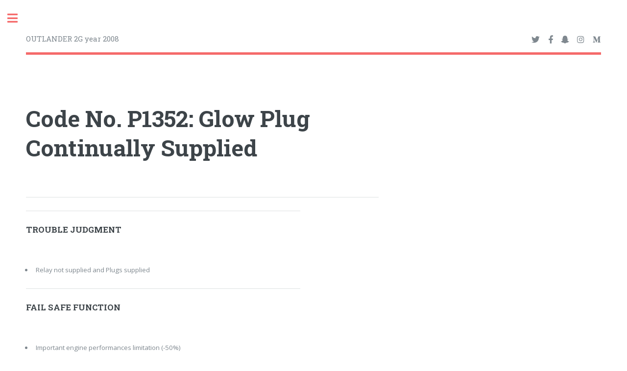

--- FILE ---
content_type: text/html; charset=UTF-8
request_url: http://mitsubishi.automotive-manuals.com/outlander-2008/M113354240001500ENG.HTML
body_size: 2390
content:
<!DOCTYPE HTML>
<!--
	Editorial by HTML5 UP
	html5up.net | @ajlkn
	Free for personal and commercial use under the CCA 3.0 license (html5up.net/license)
-->
<html>
	<head>
		<title>Code No. P1352:
Glow Plug Continually Supplied | Mitsubishi OUTLANDER 2G 2008 DIY Repair Guide</title>
		<meta name=”description” content=”OUTLANDER 2G Wokshop Manual”>
		<meta charset="utf-8" />
		<meta name="viewport" content="width=device-width, initial-scale=1" />
		<link rel="stylesheet" href="/assets/css/main.css" />
		<link rel="canonical" href="http://mitsubishi.automotive-manuals.com/outlander-2008/M113354240001500ENG.HTML" /><link href="/css/lightbox.css" rel="stylesheet" />
<script src="/js/lightbox-plus-jquery.js"></script>


	</head>
	<body class="is-preload">

		<!-- Wrapper -->
			<div id="wrapper">

				<!-- Main -->
					<div id="main">
						<div class="inner">

							<!-- Header -->
								<header id="header">
									<a href="/outlander-2008" class="logo"><strong></strong>  OUTLANDER 2G year 2008</a>
									<ul class="icons">
										<li><a href="#" class="icon brands fa-twitter"><span class="label">Twitter</span></a></li>
										<li><a href="#" class="icon brands fa-facebook-f"><span class="label">Facebook</span></a></li>
										<li><a href="#" class="icon brands fa-snapchat-ghost"><span class="label">Snapchat</span></a></li>
										<li><a href="#" class="icon brands fa-instagram"><span class="label">Instagram</span></a></li>
										<li><a href="#" class="icon brands fa-medium-m"><span class="label">Medium</span></a></li>
									</ul>
								</header>
<!-- Content -->
								<section style="max-width: 800px;>
<script async src="https://pagead2.googlesyndication.com/pagead/js/adsbygoogle.js"></script>
<!-- HONDA-RESPONSIVE -->
<ins class="adsbygoogle"
     style="display:block"
     data-ad-client="ca-pub-6314846913632332"
     data-ad-slot="5215904091"
     data-ad-format="auto"
     data-full-width-responsive="true"></ins>
<script>
     (adsbygoogle = window.adsbygoogle || []).push({});
</script>   
									<header class="main">
										<h1></h1>
									</header>

									<h1>Code No. P1352:
Glow Plug Continually Supplied</h1><br/><hr width="90%"/><a name="A1"></a><a name=""></a><hr width="70%"/><h3>TROUBLE JUDGMENT</h3><br/><b></b><br/><ul>
<li>Relay not supplied and Plugs supplied<br/></li>
</ul><a name=""></a><hr width="70%"/><h3>FAIL SAFE FUNCTION</h3><br/><b></b><br/><ul>
<li>Important engine performances limitation (-50%)<br/></li>
</ul><a name=""></a><hr width="70%"/><h3>PROBABLE CAUSES</h3><br/><b></b><br/><ul>
<li>Failed glow plug<br/></li>
<li>Failed glow plug relay<br/></li>
<li>Failed electrical harness in glow plug circuit (Refer to Symptom Procedure - Glow
System <a href="/outlander-2008/M113360250029700ENG.html"><img src="/outlander-2008/button/03btn007.png"/></a>)<br/></li>
</ul>									
								</section>

						</div>
					</div><!-- Sidebar -->
					<div id="sidebar">
						<div class="inner">

							<!-- Search -->
								<section id="search" class="alt">
									<form method="post" action="#">
										<input type="text" name="query" id="query" placeholder="Search" />
									</form>
								</section>

							<!-- Menu -->
								<nav id="menu">
									<header class="major">
										<h2>Menu</h2>
									</header>
									<ul>
										<li><a href="/">Homepage</a></li>
										<li>
											<span class="opener">Mitsubishi Cars</span>
											<ul>
											    <li><a href="/outlander-2008">Outlander 2008</a></li>
												<li><a href="/outlander-2013">Outlander 2013</a></li>
												<li><a href="/l200-2007">TRITON 2007</a></li>
												<li><a href="/l200-2013">TRITON 2013</a></li>
                                                <li><a href="/lancer-2009">LANCER 2009</a></li>
                                                <li><a href="/pajero-2009">PAJERO 2009</a></li>
                                                <li><a href="/pajero-2013">PAJERO 2013</a></li>
												<li><a href="/asx-2013">ASX 2013</a></li>
												<li><a href="/imiev-2011">i-MiEV 2011</a></li>
											</ul>
											
											
										</li>
										<li><a href="/page/privacy">Privacy Policy</a></li>
										<li><a href="/page/about">About Us</a></li>
										<li><a href="/page/terms">Terms of Use</a></li>
										<li><a href="/page/contact">Contact Us</a></li>
										<li>
											<span class="opener">SERVICE MANUALS</span>
											<ul>
										<li><a href="http://www.automotive-manuals.com">TOYOTA</a></li>
										<li><a href="http://corolla.automotive-manuals.com">TOYOTA COROLLA</a></li>
										<li><a href="http://ford.automotive-manuals.com">FORD</a></li>
										<li><a href="http://jeep.automotive-manuals.com">JEEP</a></li>
										<li><a href="http://chevrolet.automotive-manuals.com">Chevrolet</a></li>
										<li><a href="http://mazda3.automotive-manuals.com">MAZDA CX-5</a></li>
										<li><a href="http://hyundai.automotive-manuals.com">HYUNDAI</a></li>
										<li><a href="http://honda.automotive-manuals.com">HONDA</a></li>
										<li><a href="http://mb.automotive-manuals.com/">Mercedes-Benz</a></li>
											</ul>
											</ul>
											
											
										</li>

									</ul>
								</nav>

							


							<!-- Footer -->
								<footer id="footer">
									<p class="copyright">&copy; Automotive Manuals. All rights reserved.</p>
								</footer>

						</div>
					</div>

			</div>

		<!-- Scripts -->
			<script src="http://mitsubishi.automotive-manuals.com/assets/js/jquery.min.js"></script>
			<script src="http://mitsubishi.automotive-manuals.com/assets/js/browser.min.js"></script>
			<script src="http://mitsubishi.automotive-manuals.com/assets/js/breakpoints.min.js"></script>
			<script src="http://mitsubishi.automotive-manuals.com/assets/js/util.js"></script>
			<script src="http://mitsubishi.automotive-manuals.com/assets/js/main.js"></script>
	<!-- Default Statcounter code for MITSUBISHI
http://MITSUBISHI -->
<script type="text/javascript">
var sc_project=12022076; 
var sc_invisible=1; 
var sc_security="af732631"; 
</script>
<script type="text/javascript"
src="https://www.statcounter.com/counter/counter.js"
async></script>
<noscript><div class="statcounter"><a title="Web Analytics
Made Easy - StatCounter" href="https://statcounter.com/"
target="_blank"><img class="statcounter"
src="https://c.statcounter.com/12022076/0/af732631/1/"
alt="Web Analytics Made Easy -
StatCounter"></a></div></noscript>
<!-- End of Statcounter Code -->		

	</body>
</html>
